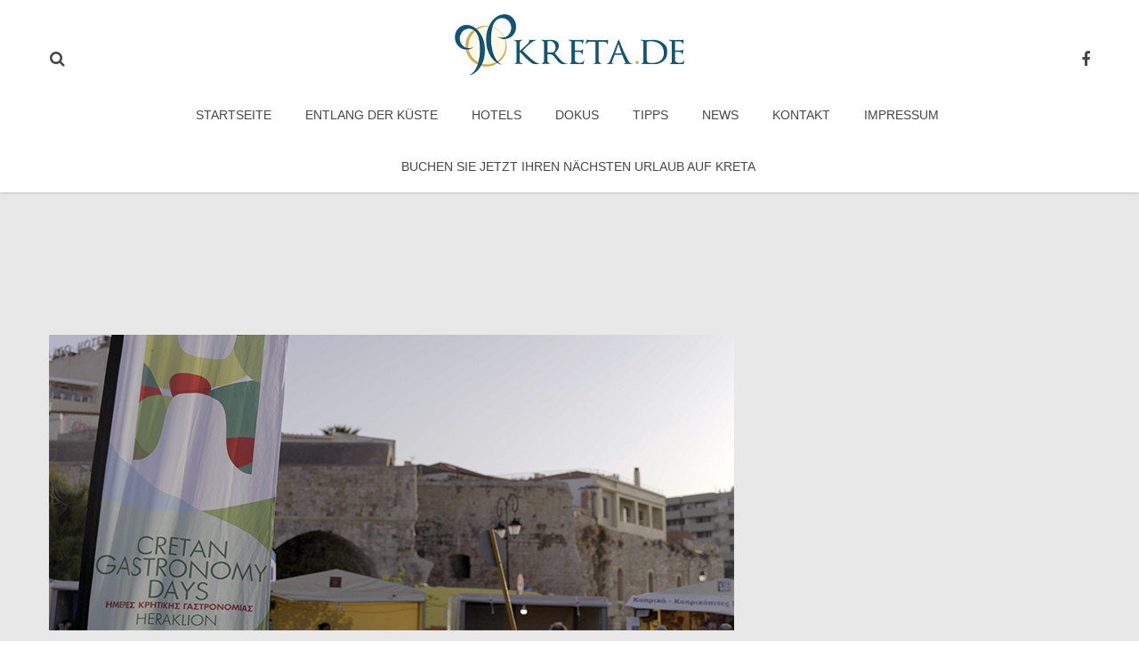

--- FILE ---
content_type: text/css
request_url: https://www.kreta.de/wp-content/themes/travel-blog/style.css?ver=1.3
body_size: 13116
content:
/*!
Theme Name: Travel Blog
Theme URI: http://travelblog.physcode.com/
Author: Physcode
Author URI: http://physcode.com/
Description: Description
Version: 1.3
License: GNU General Public License v2 or later
License URI: http://www.gnu.org/licenses/gpl-2.0.html
Text Domain: travel-blog
Tags: two-columns, left-sidebar, right-sidebar, editor-style, rtl-language-support, sticky-post, theme-options, translation-ready, translation-ready

This theme, like WordPress, is licensed under the GPL.
Use it to make something cool, have fun, and share what you've learned with others.

travel_blog is based on physcode http://physcode.com/, (C) 2012-2015 Automattic, Inc.
physcode is distributed under the terms of the GNU GPL v2 or later.

Normalizing styles have been helped along thanks to the fine work of
Nicolas Gallagher and Jonathan Neal http://necolas.github.com/normalize.css/
*/*{margin:0;padding:0}html{font-family:sans-serif;-webkit-text-size-adjust:100%;-ms-text-size-adjust:100%}body{margin:0}article,aside,details,figcaption,figure,footer,header,main,menu,nav,section,summary{display:block}audio,canvas,progress,video{display:inline-block;vertical-align:baseline}audio:not([controls]){display:none;height:0}[hidden],template{display:none}img{max-width:100%;height:auto}a{background-color:transparent;outline:none}button{outline:none;text-decoration:none}a:active,a:hover,a:focus,a:visited{outline:none !important;text-decoration:none;border:none;-moz-outline-style:none}abbr[title]{border-bottom:1px dotted}b,strong{font-weight:bold}dfn{font-style:italic}h1{font-size:2em;margin:0.67em 0}mark{background:#ff0;color:#000}small{font-size:80%}sub,sup{font-size:75%;line-height:0;position:relative;vertical-align:baseline}sup{top:-0.5em}sub{bottom:-0.25em}img{border:0}svg:not(:root){overflow:hidden}figure{margin:1em 40px}figure.alignnone{margin:1em 0}figure.alignleft{margin-left:0}figure.alignright{margin-right:0}hr{box-sizing:content-box;height:0}pre{overflow:auto}code,kbd,pre,samp{font-family:monospace, monospace;font-size:1em}button,input,optgroup,select,textarea{color:inherit;font:inherit;margin:0}button{overflow:visible}button,select{text-transform:none}button,html input[type="button"],input[type="reset"],input[type="submit"]{-webkit-appearance:button;cursor:pointer}button[disabled],html input[disabled]{cursor:default}button::-moz-focus-inner,input::-moz-focus-inner{border:0;padding:0}input{line-height:normal}input[type="checkbox"],input[type="radio"]{box-sizing:border-box;padding:0}input[type="number"]::-webkit-inner-spin-button,input[type="number"]::-webkit-outer-spin-button{height:auto}input[type="search"]::-webkit-search-cancel-button,input[type="search"]::-webkit-search-decoration{-webkit-appearance:none}fieldset{border:1px solid #E8E8E8;margin:0 2px;padding:0.35em 0.625em 0.75em}legend{border:0;padding:0}textarea{overflow:auto}optgroup{font-weight:bold}table{border-collapse:collapse;border-spacing:0}td,th{padding:0}body,button,input,select,textarea{color:#404040}h1,h2,h3,h4,h5,h6{clear:both}p{margin-bottom:15px}p:last-child{margin-bottom:0}dfn,cite,em,i{font-style:italic}blockquote{margin:0 1.5em 20px 1.5em;font-weight:normal;line-height:1.7em;font-style:italic}address{margin:0 0 1.5em}pre{background:#eee;font-family:"Courier 10 Pitch", Courier, monospace;font-size:15px;font-size:1.2rem;line-height:1.6;margin-bottom:1.6em;max-width:100%;overflow:auto;padding:1.6em}code,kbd,tt,var{font-family:Monaco, Consolas, "Andale Mono", "DejaVu Sans Mono", monospace;font-size:15px;font-size:1.2rem}abbr,acronym{border-bottom:1px dotted #666;cursor:help}mark,ins{text-decoration:none}big{font-size:125%}html{box-sizing:border-box}*,*:before,*:after{box-sizing:inherit}body{background:#fff}blockquote:before,blockquote:after,q:before,q:after{content:""}blockquote,q{quotes:"" ""}hr{background-color:#ccc;border:0;height:1px;margin-bottom:1.5em}ul,ol{margin:0 0 1.5em 3em}ul{list-style:disc}ol{list-style:decimal}li>ul,li>ol{margin-bottom:0;margin-left:1.5em}dt{font-weight:bold}dd{margin:0 1.5em 1.5em}img{height:auto;max-width:100%}table{margin:0 0 1.5em;width:100%}button,input[type="button"],input[type="reset"],input[type="submit"]{border:1px solid;border-color:#ccc #ccc #bbb;background:#e6e6e6}input[type="text"],input[type="email"],input[type="url"],input[type="password"],input[type="search"],input[type="number"],input[type="tel"],input[type="range"],input[type="date"],input[type="month"],input[type="week"],input[type="time"],input[type="datetime"],input[type="datetime-local"],input[type="color"],textarea{color:#888}select{border:1px solid #E8E8E8}input[type="text"]:focus,input[type="email"]:focus,input[type="url"]:focus,input[type="password"]:focus,input[type="search"]:focus,input[type="number"]:focus,input[type="tel"]:focus,input[type="range"]:focus,input[type="date"]:focus,input[type="month"]:focus,input[type="week"]:focus,input[type="time"]:focus,input[type="datetime"]:focus,input[type="datetime-local"]:focus,input[type="color"]:focus,textarea:focus{color:#111;border-color:#ddd;outline:none}input[type="text"],input[type="email"],input[type="url"],input[type="password"],input[type="search"],input[type="number"],input[type="tel"],input[type="range"],input[type="date"],input[type="month"],input[type="week"],input[type="time"],input[type="datetime"],input[type="datetime-local"],input[type="color"]{padding:9px 10px;box-sizing:border-box}textarea{width:100%}a:focus{outline:thin dotted}a:hover,a:active{outline:0}.menu-toggle,.main-navigation.toggled ul{display:block}@media screen and (min-width: 37.5em){.menu-toggle{display:none}.main-navigation ul{display:block}}.site-main .comment-navigation,.site-main .posts-navigation,.site-main .post-navigation{margin:1.5em 0;overflow:hidden;padding-top:20px}.site-main .comment-navigation .nav-links{overflow:hidden}.comment-navigation .nav-previous,.posts-navigation .nav-previous,.post-navigation .nav-previous{float:left;width:50%;text-align:left}.comment-navigation .nav-next,.posts-navigation .nav-next,.post-navigation .nav-next{float:right;text-align:right;width:50%}.screen-reader-text{clip:rect(1px, 1px, 1px, 1px);position:absolute !important;height:1px;width:1px;overflow:hidden}.screen-reader-text:focus{background-color:#f1f1f1;border-radius:3px;box-shadow:0 0 2px 2px rgba(0,0,0,0.6);clip:auto !important;color:#21759b;display:block;font-size:14px;font-size:1.1rem;font-weight:bold;height:auto;left:5px;line-height:normal;padding:15px 23px 14px;text-decoration:none;top:5px;width:auto;z-index:100000}#content[tabindex="-1"]:focus{outline:0}.alignleft{float:left}img.alignleft{margin-right:25px}img .alignright{margin-left:25px}.alignright{float:right}.aligncenter{clear:both;display:block;margin-left:auto;margin-right:auto}.clear:before,.clear:after,.entry-content:before,.entry-content:after,.comment-content:before,.comment-content:after,.site-header:before,.site-header:after,.site-content:before,.site-content:after,.site-footer:before,.site-footer:after{content:"";display:table;table-layout:fixed}.clear:after,.entry-content:after,.comment-content:after,.site-header:after,.site-content:after,.site-footer:after{clear:both}.widget{margin:0 0 1.5em}.widget select{max-width:100%}.sticky{display:block}.single .byline,.group-blog .byline{display:inline}.page-links{clear:both;margin:0 0 1.5em}.blog .format-aside .entry-title,.archive .format-aside .entry-title{display:none}.comment-content a{word-wrap:break-word}.bypostauthor{display:block}.infinite-scroll .posts-navigation,.infinite-scroll.neverending .site-footer{display:none}.infinity-end.neverending .site-footer{display:block}.page-content .wp-smiley,.entry-content .wp-smiley,.comment-content .wp-smiley{border:none;margin-bottom:0;margin-top:0;padding:0}embed,iframe,object{max-width:100%}.wp-caption{margin-bottom:1.5em;max-width:100%}.wp-caption img[class*="wp-image-"]{display:block;margin-left:auto;margin-right:auto}.wp-caption .wp-caption-text{margin:0.8075em 0}.wp-caption-text{text-align:center}.gallery{margin-bottom:1.5em}.gallery-item{display:inline-block;text-align:center;vertical-align:top;width:100%}.gallery-columns-2 .gallery-item{max-width:50%}.gallery-columns-3 .gallery-item{max-width:33.33%}.gallery-columns-4 .gallery-item{max-width:25%}.gallery-columns-5 .gallery-item{max-width:20%}.gallery-columns-6 .gallery-item{max-width:16.66%}.gallery-columns-7 .gallery-item{max-width:14.28%}.gallery-columns-8 .gallery-item{max-width:12.5%}.gallery-columns-9 .gallery-item{max-width:11.11%}.gallery-caption{display:block}table,th,td{border:1px solid rgba(0,0,0,0.1)}th,td{padding:4px 6px}table{border-collapse:separate;border-spacing:0;border-width:1px 0 0 1px;margin-bottom:24px;width:100%}caption,th,td{font-weight:normal;text-align:center}th{border-width:0 1px 1px 0;font-weight:700}td{border-width:0 1px 1px 0}dd{margin-bottom:24px}.post-password-form label{font-weight:normal}.post-password-form label input[type="password"]{padding:6px 15px;border:1px solid #E8E8E8}.post-password-form input[type="Submit"]{padding:6px 20px;border:none;background:#181818;color:#fff;box-shadow:0 0 0;border-radius:0;width:auto}input[type=radio],input[type=checkbox]{border:1px solid #b4b9be;background:#fff;color:#555;clear:none;cursor:pointer;display:inline-block;line-height:0;height:16px;margin:-4px 4px 0 0;outline:0;padding:0 !important;text-align:center;vertical-align:middle;width:16px;min-width:16px;-webkit-appearance:none;-webkit-box-shadow:inset 0 1px 2px rgba(0,0,0,0.1);box-shadow:inset 0 1px 2px rgba(0,0,0,0.1);-webkit-transition:.05s border-color ease-in-out;transition:.05s border-color ease-in-out}input[type=radio]:focus,input[type=radio]:active,input[type=checkbox]:focus,input[type=checkbox]:active{outline:none}input[type=radio]:checked+label:before{color:#82878c}input[type=radio]{-webkit-border-radius:50%;border-radius:50%;margin-right:4px;line-height:10px}input[type=radio]:checked:before,input[type=checkbox]:checked:before{float:left;display:inline-block;vertical-align:middle;width:16px;font:400 21px/1 FontAwesome;-webkit-font-smoothing:antialiased;-moz-osx-font-smoothing:grayscale}input[type=checkbox]:checked:before{content:"\f00c";margin:1px 0 0 0;color:#1e8cbe;font-size:12px}input[type=radio]:checked:before{content:"\f111";text-indent:-9999px;-webkit-border-radius:50px;border-radius:50px;font-size:24px;width:6px;height:6px;margin:4px;line-height:16px;background-color:#1e8cbe}@-moz-document url-prefix(){.form-table input.tog,input[type=radio],input[type=checkbox]{margin-bottom:-1px}}@-webkit-keyframes toRightFromLeft{49%{-webkit-transform:translate(100%)}50%{opacity:0;-webkit-transform:translate(-100%)}51%{opacity:1}}@-moz-keyframes toRightFromLeft{49%{-moz-transform:translate(100%)}50%{opacity:0;-moz-transform:translate(-100%)}51%{opacity:1}}@keyframes toRightFromLeft{49%{transform:translate(100%)}50%{opacity:0;transform:translate(-100%)}51%{opacity:1}}@-webkit-keyframes toLeftFromRight{49%{-webkit-transform:translate(-100%)}50%{opacity:0;-webkit-transform:translate(100%)}51%{opacity:1}}@-moz-keyframes toLeftFromRight{49%{-moz-transform:translate(-100%)}50%{opacity:0;-moz-transform:translate(100%)}51%{opacity:1}}@keyframes toLeftFromRight{49%{transform:translate(-100%)}50%{opacity:0;transform:translate(100%)}51%{opacity:1}}@-webkit-keyframes toRightFromLeft{49%{-webkit-transform:translate(100%)}50%{opacity:0;-webkit-transform:translate(-100%)}51%{opacity:1}}@-moz-keyframes toRightFromLeft{49%{-moz-transform:translate(100%)}50%{opacity:0;-moz-transform:translate(-100%)}51%{opacity:1}}@keyframes toRightFromLeft{49%{transform:translate(100%)}50%{opacity:0;transform:translate(-100%)}51%{opacity:1}}@-webkit-keyframes toLeftFromRight{49%{-webkit-transform:translate(-100%)}50%{opacity:0;-webkit-transform:translate(100%)}51%{opacity:1}}@-moz-keyframes toLeftFromRight{49%{-moz-transform:translate(-100%)}50%{opacity:0;-moz-transform:translate(100%)}51%{opacity:1}}@keyframes toLeftFromRight{49%{transform:translate(-100%)}50%{opacity:0;transform:translate(100%)}51%{opacity:1}}.site-header{position:absolute;left:0;right:0;z-index:999;box-shadow:0 1px 3px rgba(0,0,0,0.15);-moz-box-shadow:0 1px 3px rgba(0,0,0,0.15);-webkit-box-shadow:0 1px 3px rgba(0,0,0,0.15)}.site-header.affix{position:fixed}.navigation-menu{padding-top:16px;background:#fff;-webkit-transition:all 0.3s ease-in-out;-moz-transition:all 0.3s ease-in-out;-ms-transition:all 0.3s ease-in-out;-o-transition:all 0.3s ease-in-out;transition:all 0.3s ease-in-out}.header_main_menu_wrapper .navbar-collapse{padding:0}.navigation-menu .wrapper-top-logo{text-align:center;position:relative;font-size:18px;margin-bottom:15px}.navigation-menu .wrapper-top-logo .header-search,.navigation-menu .wrapper-top-logo .top-social{position:absolute;bottom:5px;left:15px;right:auto}.navigation-menu .wrapper-top-logo .top-social{left:auto;right:10px}.navigation-menu .wrapper-top-logo .top-social a{margin:0 5px}.navigation-menu .logo-area{display:inline-block}.navigation-menu .logo-area a{font-size:40px;font-weight:600;line-height:50px}.search-toggler-unit .search-toggler{display:block;padding:1px;overflow:hidden;cursor:pointer}.search-overlay{position:fixed;width:100%;height:100%;top:0;left:0;right:0;-webkit-transition:all 0.3s ease;-moz-transition:all 0.3s ease;-ms-transition:all 0.3s ease;-o-transition:all 0.3s ease;transition:all 0.3s ease;-webkit-transform:scale(0.8);-moz-transform:scale(0.8);transform:scale(0.8);visibility:hidden;opacity:0}.search-overlay .background-overlay{width:100%;height:100%;background:rgba(0,0,0,0.9);position:absolute;z-index:99}.search-overlay.search-show{visibility:visible;opacity:1;z-index:9999;-webkit-transform:scale(1);-moz-transform:scale(1);transform:scale(1)}.search-overlay .closeicon{position:fixed;right:3%;top:16px;width:32px;height:32px;opacity:1;z-index:999;cursor:pointer}.search-overlay .closeicon:before{transform:rotate(45deg)}.search-overlay .closeicon:after{transform:rotate(-45deg)}.search-overlay .closeicon:before,.search-overlay .closeicon:after{position:absolute;left:15px;content:' ';height:33px;width:1px;background-color:white}.search-overlay .search-form{width:100%;text-align:center;display:inline-block;position:fixed;top:40%;left:0;z-index:999}.search-overlay .search-form input:focus{outline:none}.search-overlay .search-form .search-field{width:400px;height:60px;line-height:60px;border:1px solid #ddd;padding:0 15px;font-weight:normal;font-size:16px;vertical-align:middle}.search-overlay .search-form .search-submit{display:none;border:none;height:60px;line-height:60px;width:60px;margin-left:-6px;color:#333;-webkit-transition:all 0.2s ease;-moz-transition:all 0.2s ease;-ms-transition:all 0.2s ease;-o-transition:all 0.2s ease;transition:all 0.2s ease;vertical-align:middle}.search-overlay .search-form .search-submit:hover{color:#fff}.search-overlay .search-form .font-awesome{font:normal normal normal 18px/1 FontAwesome}.custom_bg_sticky.affix-top .logo_home_page_custom_sticky{display:none}.custom_bg_sticky.affix .logo_home_page{display:none}.nav>li>a:hover,.nav>li>a:focus{background-color:transparent !important}.site-header{width:100%;z-index:999}.site-header .navbar-nav{text-align:center}.site-header .navbar-nav>li{float:none;display:inline-block;line-height:1}.sticky_header{-webkit-transition:all 0.4s ease-in-out;-moz-transition:all 0.4s ease-in-out;-ms-transition:all 0.4s ease-in-out;-o-transition:all 0.4s ease-in-out;transition:all 0.4s ease-in-out}.drag-target{height:100%;width:10px;position:fixed;top:0;z-index:998}#sidenav-overlay{position:fixed;top:0;left:0;right:0;height:120vh;background-color:rgba(0,0,0,0.5);z-index:997;will-change:opacity}.menu-main-menu>.menu>ul>li{display:inline-block;list-style:none;padding:10px 15px}.navigation-menu .width-logo,.navigation-menu .width-navigation{display:inline-block;vertical-align:middle;width:100%}.navigation-menu .width-logo{font-size:30px}.phys-breadcrumb{margin:0}.phys-breadcrumb li{display:inline-block}.phys-breadcrumb li:after{content:"\f105";margin:0 5px;font:normal normal normal 14px/1 FontAwesome}.phys-breadcrumb li a{text-decoration:none;color:inherit}.phys-breadcrumb li:last-child:after{content:"";margin:0}.breadcrumbs-wrapper{margin-bottom:15px}.widget-area{padding-top:17px}.widget-area ul{margin-left:0;margin-bottom:0}.widget-area .search_tour{margin:0 0 30px 0}.widget-area aside{margin:0 0 50px 0;padding:0 25px 25px}.widget-area aside{*zoom:1}.widget-area aside:before,.widget-area aside:after{content:"";display:table}.widget-area aside:after{clear:both}.widget-area aside:last-child{margin-bottom:0}.widget-area aside .widget-title{margin-bottom:0;margin-top:0;text-transform:uppercase;position:relative;text-align:center;-webkit-transform:translateY(-50%);-moz-transform:translateY(-50%);transform:translateY(-50%)}.widget-area aside .widget-title span{display:inline-block;padding:10px 25px;z-index:2;position:relative}.widget-area aside .widget-title span a{color:#fff}.widget-area aside ul li{padding-top:8px;padding-bottom:8px;list-style:none}.widget-area aside select{max-width:100%;width:100%;border:1px solid #E8E8E8;padding:8px 10px;height:35px}.widget-area aside select:focus{outline:none;box-shadow:0 0 0}.widget-area aside.widget_archive ul li,.widget-area aside .product-categories li,.widget-area aside.widget_categories ul li,.widget-area aside.widget_recent_entries ul li,.widget-area aside.widget_recent_comments ul li,.widget-area aside.widget_archive ul li{border-bottom:1px solid #E8E8E8}.widget-area aside.widget_archive ul li:last-child,.widget-area aside .product-categories li:last-child,.widget-area aside.widget_categories ul li:last-child,.widget-area aside.widget_recent_entries ul li:last-child,.widget-area aside.widget_recent_comments ul li:last-child,.widget-area aside.widget_archive ul li:last-child{border-bottom:0;padding-bottom:0}.widget-area aside.widget_archive ul li .count,.widget-area aside .product-categories li .count,.widget-area aside.widget_categories ul li .count,.widget-area aside.widget_recent_entries ul li .count,.widget-area aside.widget_recent_comments ul li .count,.widget-area aside.widget_archive ul li .count{float:right}.widget-area aside.widget_categories ul li.cat-item,.widget-area aside.widget_categories ul li,.widget-area aside.widget_archive ul li.cat-item,.widget-area aside.widget_archive ul li{text-align:right;overflow:hidden}.widget-area aside.widget_categories ul li.cat-item a,.widget-area aside.widget_categories ul li a,.widget-area aside.widget_archive ul li.cat-item a,.widget-area aside.widget_archive ul li a{float:left}.widget-area aside.widget_search{padding:0;border:none !important}.widget-area .screen-reader-text{display:none}.widget-area .widget_tag_cloud .tagcloud,.widget-area .widget_product_tag_cloud .tagcloud{margin:0 -5px}.widget-area .widget_tag_cloud .tagcloud a,.widget-area .widget_product_tag_cloud .tagcloud a{font-size:100% !important;margin:5px;padding:4px 8px;display:inline-block;border:1px solid #E8E8E8;border-radius:2px}.widget-area .widget_categories ul li,.widget-area .widget_pages ul li{padding-top:10px;padding-bottom:10px;border-bottom:1px solid #E8E8E8}.widget-area .widget_categories ul li:last-child,.widget-area .widget_pages ul li:last-child{border-bottom:none;padding-bottom:0}.widget-area .widget_categories .children,.widget-area .widget_pages .children{border-top:1px solid #E8E8E8;margin-left:20px;margin-top:10px}.widget-area #wp-calendar th{background:rgba(0,0,0,0.05)}.widget-area #wp-calendar td,.widget-area #wp-calendar th{text-align:center}.widget-area .search-form,.not-found .search-form{position:relative}.widget-area .search-form:after,.not-found .search-form:after{content:"\f002";font:normal normal normal 14px/1 FontAwesome;position:absolute;right:13px;top:12px}.widget-area .search-form label,.not-found .search-form label{width:100%;display:inline-block;font-weight:normal}.widget-area .search-form label .screen-reader-text,.not-found .search-form label .screen-reader-text{display:none}.widget-area .search-form label .search-field,.not-found .search-form label .search-field{width:100%;border-radius:0;box-shadow:none;border:1px solid #E8E8E8;padding:9px 10px}.widget-area .search-form label .search-submit,.not-found .search-form label .search-submit{margin-left:0;margin-right:0}.widget-area .search-form .search-submit,.not-found .search-form .search-submit{display:none;margin:0;padding:0 16px}.not-found{text-align:center}.not-found .search-form{max-width:300px;margin:20px auto}.widget_rss .rsswidget{font-weight:bold}.widget_rss .rss-date{display:block;font-style:italic;font-size:90%}.widget_rss cite{color:#000;font-weight:bold}.widget_nav_menu ul li{display:block;border-bottom:1px solid #E8E8E8}.widget_nav_menu ul li:last-child{border-bottom:0}.widget_nav_menu ul li ul{border-top:1px solid #E8E8E8;margin-top:8px}.widget_nav_menu ul ul{margin:0 0 0 25px}.widget_nav_menu ul ul li{margin:0;display:block}.widget_nav_menu .sub-menu{text-transform:none}.widget_nav_menu li.menu-item-has-children{padding-bottom:0}.widget_nav_menu .nav_desc{display:none}.widget_recent_entries ul li .post-date{font-style:italic;display:block}#secondary .widget_tag_cloud .tagcloud a{color:#333}#secondary .widget_tag_cloud .tagcloud a:hover{color:#fff}.single-post .post-content .entry-title{margin-top:25px;margin-bottom:5px}.single-post .post-content .entry-meta{margin-top:10px;margin-bottom:25px;opacity:0.8}.single-post .post-content .entry-meta span,.single-post .post-content .entry-meta div,.single-post .post-content .entry-meta .posted-on{display:inline-block;margin-right:25px;position:relative}.single-post .post-content .entry-meta span:after,.single-post .post-content .entry-meta div:after,.single-post .post-content .entry-meta .posted-on:after{content:"|";position:absolute;right:-15px;top:0}.single-post .post-content .entry-meta .post-share{margin-right:0}.single-post .post-content .entry-meta .post-share:after{display:none}.single-post .post-content .entry-meta .post-share a{margin-right:15px}.single-post .post-content .entry-meta .post-share a:after{margin-right:0}.single-post .post-content .entry-meta .posted-on{color:#ababb2;font-weight:700}.single-post .post-content .entry-meta .byline{color:#ababb2}.single-post .post-content .entry-meta .byline a{color:#000}.single-post .post-content .tags-links{opacity:0.8}.single-post .post-formats-wrapper{position:relative;z-index:1}.single-post .post-author{border-top:1px solid #E8E8E8;padding:35px 0;margin-bottom:35px;border-bottom:1px solid #E8E8E8}.single-post .post-author{*zoom:1}.single-post .post-author:before,.single-post .post-author:after{content:"";display:table}.single-post .post-author:after{clear:both}.single-post .post-author .author-avatar{width:90px;overflow:hidden;float:left;margin-right:20px;border-radius:50%;border:5px solid #E8E8E8}.single-post .post-author .author-content{overflow:hidden}.single-post .post-author .author-content h5{text-transform:uppercase;font-weight:700}.single-post .navigation.post-navigation{border-top:none;margin-top:0}.full-content-single{margin-top:-2px;border:2px solid #E8E8E8;padding:20px 40px;position:relative}.full-content-single .post-content{padding-left:100px;min-height:280px}.full-content-single .post-content p{font-size:1.1em}.full-content-single .post-content .entry-meta>span:last-child:after{display:none}.full-content-single .left-content-single{position:absolute;width:60px;top:65px}.full-content-single .left-content-single .share-block{display:inline-block;text-align:center;width:100%;border:1px solid #E8E8E8;overflow:hidden;border-bottom:none}.full-content-single .left-content-single .share-block a{display:block;height:60px;line-height:60px;font-size:18px;border-bottom:1px solid #E8E8E8}.full-content-single .left-content-single .share-block a.comment-number{background-color:#080810;color:#fff;font-size:22px}.full-content-single .left-content-single .share-block a .fa-facebook{color:#3b5999}.full-content-single .left-content-single .share-block a .fa-twitter{color:#55acee}.full-content-single .left-content-single .share-block a .fa-pinterest{color:#bd081c}.element-fixed .full-content-single .left-content-single{position:fixed;top:0}.admin-bar .element-fixed .full-content-single .left-content-single{top:32px}.element-abs-bottom .full-content-single .left-content-single{top:auto;bottom:30px}.post-related .related-title{margin-top:0;padding-bottom:5px;margin-bottom:30px;border-bottom:2px solid;display:inline-block}.comments-area{margin-top:15px}.comments-area .comment-list{margin:0;list-style:none}.comments-area .comments-title{margin-bottom:25px}.comments-area .comment-list-inner .comments-title{padding:10px 0;margin-bottom:25px;border-bottom:1px #ddd solid}.comments-area .comment-list-inner .comment-author.meta{color:#b3b3b3}.comments-area .comment-list-inner .comment-author.meta strong{color:#000}.comments-area .comment-list-inner .comment-list>li,.comments-area .comment-list-inner .children>li{list-style:none outside none;margin-bottom:25px}.comments-area .comment-list-inner .comment-respond{background:#f2f2f2;padding:15px;margin-bottom:30px;position:relative}.comments-area .comment-list-inner .comment-respond:before{content:"";width:0;height:0;border-left:10px solid transparent;border-right:10px solid transparent;border-bottom:12px solid #f2f2f2;position:absolute;left:20px;top:-12px}.comments-area .comment-list-inner li.pingback{margin-bottom:10px}.comments-area .comment-list-inner li .wrapper-comment{overflow:hidden}.comments-area .comment-list-inner li .wrapper_avatar{width:60px;height:60px;float:left}.comments-area .comment-list-inner li .wrapper_avatar .avatar{border-radius:50%}.comments-area .comment-list-inner li .comment-right{width:calc(100% - 60px);width:-webkit-calc(100% - 60px);width:-moz-calc(100% - 60px);float:left}.comments-area .comment-list-inner li .comment-awaiting-moderation{margin-left:20px}.comments-area .comment-list-inner li .comment-extra-info{padding-left:20px;text-transform:uppercase;color:#858585;font-size:12px}.comments-area .comment-list-inner li .comment-extra-info a{color:#858585}.comments-area .comment-list-inner li .comment-extra-info i{margin-right:5px}.comments-area .comment-list-inner li .comment-extra-info .author,.comments-area .comment-list-inner li .comment-extra-info .date,.comments-area .comment-list-inner li .comment-extra-info .comment-edit-link{float:none;display:inline-block;margin-right:15px}.comments-area .comment-list-inner li .comment-extra-info .comment-reply-link{float:right;color:#858585}.comments-area .comment-list-inner li .content-comment{padding:10px 0 15px 20px}.comments-area .comment-list-inner li .children{padding-top:15px;margin-left:60px}.comments-area .comment-list-inner li .children li{list-style:none}.comments-area .comment-respond .comment-form-author,.comments-area .comment-respond .comment-form-email,.comments-area .comment-respond .comment-form-url{width:50%;display:block}.comments-area .comment-respond .comment-form-author input,.comments-area .comment-respond .comment-form-email input,.comments-area .comment-respond .comment-form-url input{width:100%;border:1px solid #E8E8E8;padding:8px 15px;border-radius:0;-webkit-appearance:none;-moz-appearance:none}.comments-area .comment-respond .comment-form-author input:focus,.comments-area .comment-respond .comment-form-email input:focus,.comments-area .comment-respond .comment-form-url input:focus{outline:none;border-color:#ccc}.comments-area .comment-respond textarea{width:100%;border:1px solid #E8E8E8;padding:8px 15px;height:150px;display:inherit;border-radius:0;-webkit-appearance:none;-moz-appearance:none}.comments-area .comment-respond textarea:focus{outline:none;border-color:#ccc}.comments-area .comment-respond .form-submit{text-align:left}.comments-area .comment-respond .form-submit input#submit{-webkit-transition:all 0.3s ease-out;-moz-transition:all 0.3s ease-out;-ms-transition:all 0.3s ease-out;-o-transition:all 0.3s ease-out;transition:all 0.3s ease-out;text-shadow:none;box-shadow:none;border:none;padding:8px 30px;line-height:2;color:#fff;font-size:0.9em;font-weight:700;background:#222;border-radius:0;text-transform:uppercase;width:auto}.comments-area .comment-respond .form-submit input#submit:focus{outline:none}.page-headers{text-align:center;padding-bottom:25px}.page-headers .entry-title-page{margin-top:0;text-transform:uppercase;position:relative}.page-headers .entry-title-page:after{content:"";width:50px;height:2px;border:1px solid;position:absolute;left:50%;margin-left:-25px;bottom:-15px}.page .feature-image{margin-bottom:20px}input,select,textarea{border:1px solid #E8E8E8;color:#888;padding:9px 10px;width:100%;box-sizing:border-box}.wpcf7-form label{font-weight:normal;display:block}.wpcf7-form input,.wpcf7-form select{max-width:300px}.wpcf7-form input,.wpcf7-form select,.wpcf7-form textarea{margin-top:6px}.wpcf7-form p{color:#888;font-style:italic;margin-bottom:18px}.wpcf7-form textarea{width:100%}.wpcf7-form .wpcf7-submit{font-style:normal;text-transform:uppercase;border:none;padding:10px 40px;color:#fff;background:#173d4f;width:auto}.content-blog-grid,.content-blog-full_one_grid{margin:0 -15px 0 -13px}.content-blog-grid,.content-blog-full_one_grid{*zoom:1}.content-blog-grid:before,.content-blog-grid:after,.content-blog-full_one_grid:before,.content-blog-full_one_grid:after{content:"";display:table}.content-blog-grid:after,.content-blog-full_one_grid:after{clear:both}.content-blog-grid article,.content-blog-full_one_grid article{padding:0 15px 15px;margin-left:-4px;margin-bottom:20px}.content-blog-grid .grid-item,.content-blog-full_one_grid .grid-item{width:50%;display:inline-block;vertical-align:top}.content-blog-grid .grid-item .posted-on:after,.content-blog-full_one_grid .grid-item .posted-on:after{display:none}.blog-grid-there .grid-item{width:33.28%}.post-formats-wrapper{overflow:hidden}.post-formats-wrapper .post-image{display:inline-table;position:relative;overflow:hidden}.post-formats-wrapper .post-image img{-webkit-transition:all 0.5s ease-in-out;-moz-transition:all 0.5s ease-in-out;-ms-transition:all 0.5s ease-in-out;-o-transition:all 0.5s ease-in-out;transition:all 0.5s ease-in-out;-webkit-transform:scale(1, 1);-moz-transform:scale(1, 1);transform:scale(1, 1);-webkit-animation:fadeIn 1s;animation:fadeIn 1s}.post-formats-wrapper .post-image .image_responsive{position:absolute;-webkit-transform:scale(1.05, 1.05);-moz-transform:scale(1.05, 1.05);transform:scale(1.05, 1.05);top:0;left:0;right:0;bottom:0;z-index:2;opacity:0}article .entry-content:before{display:block;position:absolute;z-index:-1;content:'';top:0;left:0;-webkit-box-shadow:0 0 13px 5px rgba(188,188,188,0.3);box-shadow:0 0 13px 5px rgba(188,188,188,0.3);height:100%;width:100%;opacity:0;-webkit-transition:opacity 0.6s ease-in-out;-moz-transition:opacity 0.6s ease-in-out;-ms-transition:opacity 0.6s ease-in-out;-o-transition:opacity 0.6s ease-in-out;transition:opacity 0.6s ease-in-out}article:hover .post-formats-wrapper .post-image img{-webkit-transform:scale(1.05, 1.05);-moz-transform:scale(1.05, 1.05);transform:scale(1.05, 1.05)}article:hover .post-formats-wrapper .post-image .image_responsive{opacity:1;-webkit-transform:scale(1, 1);-moz-transform:scale(1, 1);transform:scale(1, 1)}article:hover .entry-content:before{opacity:1}article.grid-item:hover{border-color:transparent !important}.wrapper-blog-content.content-blog- article{margin-bottom:30px;border-bottom:1px solid #E8E8E8}.wrapper-blog-content article .post-formats-wrapper{text-align:center}.wrapper-blog-content article .entry-content{background:#fff;position:relative;z-index:9;text-align:center;padding:20px}.wrapper-blog-content article .entry-content .cat-links{position:relative;color:#fff;padding:5px 20px;display:inline-block;z-index:9}.wrapper-blog-content article .entry-content .cat-links:before{content:"";position:absolute;top:0;bottom:0;left:0;right:0;z-index:-1;opacity:0.85}.wrapper-blog-content article .entry-content .cat-links a{color:#fff}.wrapper-blog-content article .entry-content .entry-meta{margin-top:20px}.wrapper-blog-content article .entry-content .entry-meta span,.wrapper-blog-content article .entry-content .entry-meta div,.wrapper-blog-content article .entry-content .entry-meta .posted-on{display:inline-block;margin-right:25px;position:relative}.wrapper-blog-content article .entry-content .entry-meta span:after,.wrapper-blog-content article .entry-content .entry-meta div:after,.wrapper-blog-content article .entry-content .entry-meta .posted-on:after{content:"|";position:absolute;right:-15px;top:0}.wrapper-blog-content article .entry-content .entry-meta .post-share{margin-right:0}.wrapper-blog-content article .entry-content .entry-meta .post-share:after{display:none}.wrapper-blog-content article .entry-content .entry-meta .post-share a{margin-right:15px}.wrapper-blog-content article .entry-content .entry-meta .post-share a:after{margin-right:0}.wrapper-blog-content article .entry-content .entry-meta .posted-on{color:#ababb2}.wrapper-blog-content article .entry-content .entry-meta .byline{color:#ababb2}.wrapper-blog-content article .entry-content .entry-meta .byline a{color:#000}.wrapper-blog-content article.sticky .entry-content{background:#f2f2f2;padding:20px}.wrapper-blog-content article.sticky .entry-content:after{content:"";display:table;clear:both}.wrapper-blog-content article .entry-desc{margin-top:15px}.wrapper-blog-content article.format-standard.has-post-thumbnail .entry-content,.wrapper-blog-content article.format-gallery.has-post-thumbnail .entry-content,.wrapper-blog-content article.format-image.has-post-thumbnail .entry-content,.wrapper-blog-content article.format-link.has-post-thumbnail .entry-content{margin:-20px 10px 0 10px;padding-top:0}.wrapper-blog-content article.format-standard.has-post-thumbnail .entry-content .cat-links,.wrapper-blog-content article.format-gallery.has-post-thumbnail .entry-content .cat-links,.wrapper-blog-content article.format-image.has-post-thumbnail .entry-content .cat-links,.wrapper-blog-content article.format-link.has-post-thumbnail .entry-content .cat-links{-webkit-transform:translateY(-50%);-moz-transform:translateY(-50%);transform:translateY(-50%)}.wrapper-blog-content article.format-standard.has-post-thumbnail .entry-content .entry-title,.wrapper-blog-content article.format-gallery.has-post-thumbnail .entry-content .entry-title,.wrapper-blog-content article.format-image.has-post-thumbnail .entry-content .entry-title,.wrapper-blog-content article.format-link.has-post-thumbnail .entry-content .entry-title{margin-top:8px}.wrapper-blog-content article.format-standard.has-post-thumbnail:not(.grid-item) .entry-content,.wrapper-blog-content article.format-gallery.has-post-thumbnail:not(.grid-item) .entry-content,.wrapper-blog-content article.format-image.has-post-thumbnail:not(.grid-item) .entry-content,.wrapper-blog-content article.format-link.has-post-thumbnail:not(.grid-item) .entry-content{margin:-20px 35px 0 35px;padding:0 40px 20px 40px}.wrapper-blog-content article.format-standard.has-post-thumbnail:not(.grid-item) .entry-content .entry-desc,.wrapper-blog-content article.format-gallery.has-post-thumbnail:not(.grid-item) .entry-content .entry-desc,.wrapper-blog-content article.format-image.has-post-thumbnail:not(.grid-item) .entry-content .entry-desc,.wrapper-blog-content article.format-link.has-post-thumbnail:not(.grid-item) .entry-content .entry-desc{font-size:1.2em}.wrapper-blog-content .entry-desc .read-more{display:block;padding-top:10px;text-decoration:underline}.content-blog-list article,.content-blog-full_one_list article{margin-bottom:25px;border-bottom:1px solid #E8E8E8;padding-bottom:25px}.content-blog-list .list-item,.content-blog-full_one_list .list-item{*zoom:1}.content-blog-list .list-item:before,.content-blog-list .list-item:after,.content-blog-full_one_list .list-item:before,.content-blog-full_one_list .list-item:after{content:"";display:table}.content-blog-list .list-item:after,.content-blog-full_one_list .list-item:after{clear:both}.content-blog-list .list-item .post-formats-wrapper,.content-blog-full_one_list .list-item .post-formats-wrapper{width:300px;margin-right:25px;float:left}.content-blog-list .list-item .entry-list-content,.content-blog-full_one_list .list-item .entry-list-content{overflow:hidden}.content-blog-list .list-item .entry-list-content .cat-links,.content-blog-full_one_list .list-item .entry-list-content .cat-links{text-transform:uppercase;font-weight:700;font-size:0.9em}.content-blog-list .list-item .entry-list-content .entry-title,.content-blog-full_one_list .list-item .entry-list-content .entry-title{margin-top:10px}.content-blog-list .list-item .entry-list-content .entry-meta,.content-blog-full_one_list .list-item .entry-list-content .entry-meta{margin-top:10px}.content-blog-list .list-item .entry-list-content .entry-meta span,.content-blog-list .list-item .entry-list-content .entry-meta div,.content-blog-list .list-item .entry-list-content .entry-meta .posted-on,.content-blog-full_one_list .list-item .entry-list-content .entry-meta span,.content-blog-full_one_list .list-item .entry-list-content .entry-meta div,.content-blog-full_one_list .list-item .entry-list-content .entry-meta .posted-on{display:inline-block;margin-right:25px;position:relative}.content-blog-list .list-item .entry-list-content .entry-meta span:after,.content-blog-list .list-item .entry-list-content .entry-meta div:after,.content-blog-list .list-item .entry-list-content .entry-meta .posted-on:after,.content-blog-full_one_list .list-item .entry-list-content .entry-meta span:after,.content-blog-full_one_list .list-item .entry-list-content .entry-meta div:after,.content-blog-full_one_list .list-item .entry-list-content .entry-meta .posted-on:after{content:"|";position:absolute;right:-15px;top:0}.content-blog-list .list-item .entry-list-content .entry-meta .post-share,.content-blog-full_one_list .list-item .entry-list-content .entry-meta .post-share{margin-right:0}.content-blog-list .list-item .entry-list-content .entry-meta .post-share:after,.content-blog-full_one_list .list-item .entry-list-content .entry-meta .post-share:after{display:none}.content-blog-list .list-item .entry-list-content .entry-meta .post-share a,.content-blog-full_one_list .list-item .entry-list-content .entry-meta .post-share a{margin-right:15px}.content-blog-list .list-item .entry-list-content .entry-meta .post-share a:after,.content-blog-full_one_list .list-item .entry-list-content .entry-meta .post-share a:after{margin-right:0}.content-blog-list .list-item .entry-list-content .entry-meta .posted-on,.content-blog-full_one_list .list-item .entry-list-content .entry-meta .posted-on{color:#ababb2}.content-blog-list .list-item .entry-list-content .entry-meta .byline,.content-blog-full_one_list .list-item .entry-list-content .entry-meta .byline{color:#ababb2}.content-blog-list .list-item .entry-list-content .entry-meta .byline a,.content-blog-full_one_list .list-item .entry-list-content .entry-meta .byline a{color:#000}.nav_pagination{*zoom:1}.nav_pagination:before,.nav_pagination:after{content:"";display:table}.nav_pagination:after{clear:both}.nav_pagination .newer_post{float:left;font-weight:700}.nav_pagination .newer_post i{margin-right:10px}.nav_pagination .older_post{font-weight:700;float:right}.nav_pagination .older_post i{margin-left:10px}.page-header-search{border-bottom:1px solid #E8E8E8;margin-bottom:25px}.page-header-search .page-title{margin-top:0}.wrapper-content-search article{margin-bottom:25px}.wrapper-content-search article .entry-meta{opacity:0.8;margin-bottom:15px;font-size:0.9em}.hero-banner{background-size:cover;position:relative;height:100vh}.hero-banner:before{content:"";background:rgba(0,0,0,0.5);position:absolute;left:0;right:0;bottom:0;top:0}.hero-banner .content-inner{padding:160px 0;text-align:center;position:relative;z-index:3;transform:translateY(-50%);top:50%}.hero-banner .content-inner .cat-links{position:relative;display:inline-block;vertical-align:middle;color:#fff;margin-bottom:25px}.hero-banner .content-inner .cat-links a{font-size:1.3em;line-height:1.5em;color:#fff}.hero-banner .content-inner .cat-links:after{content:"";position:absolute;bottom:-10px;width:40px;height:1px;background:rgba(255,255,255,0.5);left:50%;margin-left:-20px}.hero-banner .content-inner h2{margin-top:0;padding-left:50px;padding-right:50px}.hero-banner .content-inner h2 a{color:#fff;font-size:70px;line-height:70px}.wrapper-featured-slider{position:relative;margin-top:-80px;z-index:9}.wrapper-featured-slider>h2{padding-left:70px;color:#fff;margin:6px 0 23px 0}.wrapper-featured-slider .feature-slider .owl-item .wrapper-content-item{width:100%;float:none;margin-left:0}.wrapper-featured-slider .feature-slider .wrapper-content-item{width:25%;float:left;margin-left:25px}.wrapper-featured-slider .feature-slider .wrapper-content-item .content-inner{text-align:center;margin-top:15px;padding:0 5px}.wrapper-featured-slider .feature-slider .wrapper-content-item .content-inner h3{margin:10px 0}.wrapper-featured-slider .feature-slider .wrapper-content-item .content-inner .date{color:#ababb2}.wrapper-featured-slider .feature-slider .wrapper-content-item:hover .post-formats-wrapper .post-image img{-webkit-transform:scale(1.05, 1.05);-moz-transform:scale(1.05, 1.05);transform:scale(1.05, 1.05)}.wrapper-featured-slider .feature-slider .wrapper-content-item:hover .post-formats-wrapper .post-image .image_responsive{opacity:1;-webkit-transform:scale(1, 1);-moz-transform:scale(1, 1);transform:scale(1, 1)}.wrapper-featured-slider .feature-slider .owl-controls{position:absolute;left:0;top:-50px;margin:0}.wrapper-featured-slider .feature-slider .owl-controls .owl-nav>div{display:inline-block;width:30px;cursor:pointer;border:2px solid #fff;text-align:center;line-height:23px;height:30px;color:#fff;font-size:22px;-webkit-transition:all 0.3s ease-out;-o-transition:all 0.3s ease-out;transition:all 0.3s ease-out}.wrapper-featured-slider .feature-slider .owl-controls .owl-nav .owl-prev{border-radius:3px 0 0 3px}.wrapper-featured-slider .feature-slider .owl-controls .owl-nav .owl-prev:hover i{-webkit-animation:toLeftFromRight 0.3s forwards;-o-animation:toLeftFromRight 0.3s forwards;animation:toLeftFromRight 0.3s forwards}.wrapper-featured-slider .feature-slider .owl-controls .owl-nav .owl-next{border-radius:0 3px 3px 0;margin-left:-2px}.wrapper-featured-slider .feature-slider .owl-controls .owl-nav .owl-next:hover i{-webkit-animation:toRightFromLeft 0.3s forwards;-o-animation:toRightFromLeft 0.3s forwards;animation:toRightFromLeft 0.3s forwards}.featured-area .bx-wrapper{position:relative}.featured-area .bx-wrapper .bx-prev,.featured-area .bx-wrapper .bx-next{position:absolute;top:50%;left:15px;right:auto;font-size:24px;width:44px;height:44px;border:2px solid #fff;color:#fff;line-height:39px;text-align:center;border-radius:50%;opacity:0.7}.featured-area .bx-wrapper .bx-prev:hover,.featured-area .bx-wrapper .bx-next:hover{opacity:1}.featured-area .bx-wrapper .bx-next{left:auto;right:15px}.wrapper-footer .wrapper-copyright{padding-top:20px;padding-bottom:15px}.wrapper-footer a{color:#fff}.wrapper-footer .main-top-footer{position:relative}.wrapper-footer .main-top-footer .widget-title{text-transform:uppercase;margin-bottom:20px;text-align:center}.wrapper-footer ul{margin:0}.wrapper-footer ul li{list-style:none}.wrapper-footer .null-instagram-feed{position:relative}.wrapper-footer .instagram-pics{*zoom:1}.wrapper-footer .instagram-pics:before,.wrapper-footer .instagram-pics:after{content:"";display:table}.wrapper-footer .instagram-pics:after{clear:both}.wrapper-footer .instagram-pics li{width:16.6667%;display:inline;float:left;margin:0}.wrapper-footer .instagram-pics li img{max-width:100%;vertical-align:middle}.wrapper-footer .instagram-pics li img:hover{opacity:.87}.footer__arrow-top{position:fixed;right:15px;width:30px;height:30px;display:inline-block;z-index:999;text-align:center;line-height:30px;font-size:22px;font-weight:bold;color:#b5b1b1}.footer__arrow-top:focus,.footer__arrow-top:visited{color:#b5b1b1}.footer__arrow-top:before,.footer__arrow-top:after,.footer__arrow-top span:before,.footer__arrow-top span:after{content:"";width:8px;height:8px;position:absolute}.footer__arrow-top:before{border-left:2px solid;border-top:2px solid;top:0;left:0;border-radius:4px 0 0 0}.footer__arrow-top:after{border-right:2px solid;border-top:2px solid;top:0;right:0;border-radius:0 4px 0 0}.footer__arrow-top span:before{border-left:2px solid;border-bottom:2px solid;bottom:0;left:0;border-radius:0 0 0 4px}.footer__arrow-top span:after{border-right:2px solid;border-bottom:2px solid;bottom:0;right:0;border-radius:0 0 4px 0}#copyright{padding-top:10px}.footer_menu{text-align:right;margin:0}.footer_menu li{display:inline-block;margin-left:10px;list-style:none}.widget-area aside.Travel_Blog_About_Us{padding-bottom:0}.about-us-inner .content-inner{position:relative;margin:-30px 15px 0 15px;background:#fff;padding:20px 15px;text-align:center}.about-us-inner .content-inner .name{margin-top:0}.about-us-inner .content-inner .desc{padding-bottom:15px}.widget-list-posts ul li{*zoom:1}.widget-list-posts ul li:before,.widget-list-posts ul li:after{content:"";display:table}.widget-list-posts ul li:after{clear:both}.widget-list-posts ul li .feature-image{float:left;width:90px}.widget-list-posts ul li .feature-image a{position:relative;display:inherit;overflow:hidden}.widget-list-posts ul li .feature-image a img{-webkit-transition:all 0.5s ease-in-out;-moz-transition:all 0.5s ease-in-out;-ms-transition:all 0.5s ease-in-out;-o-transition:all 0.5s ease-in-out;transition:all 0.5s ease-in-out}.widget-list-posts ul li .feature-image a:hover img{opacity:0.8;-webkit-transform:scale(1.1, 1.1);-moz-transform:scale(1.1, 1.1);transform:scale(1.1, 1.1)}.widget-list-posts ul li .post-description{width:calc(100% - 90px);padding-left:15px;float:left}.widget-list-posts ul li .post-description .cat-links{text-transform:uppercase;color:#b9b9bf;font-size:0.8em;display:block;font-weight:600;line-height:1.4em}.widget-list-posts ul li .post-description .cat-links a{color:#b9b9bf}.widget-list-posts ul li .post-description h2{font-size:1.3em;margin-top:0}.widget-list-posts ul li .post-description .post-excerpt{font-size:0.9em;color:#8f99a3}.widget-list-posts ul li .post-description .post-excerpt .date:before,.widget-list-posts ul li .post-description .post-excerpt .author:before{font:normal normal normal 14px/1 FontAwesome;margin-right:5px}.widget-list-posts ul li .post-description .post-excerpt .date:before{content:"\f073"}.widget-list-posts ul li .post-description .post-excerpt span,.widget-list-posts ul li .post-description .post-excerpt a{display:inline-block}.widget-list-posts ul li .post-description .post-excerpt .author{color:#8f99a3;margin-right:5px}.widget-list-posts ul li .post-description .post-excerpt .author:before{content:"\f007"}.epm-sign-up-form{margin-top:15px}.epm-sign-up-form{*zoom:1}.epm-sign-up-form:before,.epm-sign-up-form:after{content:"";display:table}.epm-sign-up-form:after{clear:both}.epm-sign-up-form .epm-form-field{width:calc(100% - 120px);float:left}.epm-sign-up-form .epm-form-field label{display:none}.epm-sign-up-form .epm-form-field .email{border:1px solid #E8E8E8;padding:10px 15px;width:100%}.epm-sign-up-form .epm-sign-up-button{float:left;width:120px;border-radius:0;padding:10px 15px 9px 15px;text-align:center;box-shadow:0 0 0;border:none;background:#173d4f;color:#fff}.epm-sign-up-form .epm-sign-up-button:focus{outline:none}a{-webkit-transition:color 0.3s ease-in-out;-o-transition:color 0.3s ease-in-out;transition:color 0.3s ease-in-out}.top_site_main{padding-top:123px}.navigation{text-align:center;border-top:1px solid #E8E8E8;margin:0 0 25px 0}.navigation ul{margin:30px 0 0}.navigation ul li{display:inline-block;list-style:none}.navigation ul li .page-numbers{padding:0 5px;margin:0 5px;width:36px;height:36px;display:inline-block;text-align:center;border:1px solid #E8E8E8;line-height:36px}.padding-top-6x{padding-top:60px}.padding-bottom-6x{padding-bottom:60px}.padding-top-2x{padding-top:20px}.margin-top-6x{margin-top:60px}.margin-bottom-3x{margin-bottom:30px !important}.text-center{text-align:center}.section-white{background:#fff}.owl-carousel{display:none;width:100%;-webkit-tap-highlight-color:transparent;position:relative;z-index:1}.owl-carousel .owl-stage{position:relative;-ms-touch-action:pan-Y;-moz-backface-visibility:hidden}.owl-carousel .owl-stage:after{content:".";display:block;clear:both;visibility:hidden;line-height:0;height:0}.owl-carousel .owl-stage-outer{position:relative;overflow:hidden;-webkit-transform:translate3d(0px, 0px, 0px)}.owl-carousel .owl-wrapper,.owl-carousel .owl-item{-webkit-backface-visibility:hidden;-moz-backface-visibility:hidden;-ms-backface-visibility:hidden;-webkit-transform:translate3d(0, 0, 0);-moz-transform:translate3d(0, 0, 0);-ms-transform:translate3d(0, 0, 0)}.owl-carousel .owl-item{position:relative;min-height:1px;float:left;-webkit-backface-visibility:hidden;-webkit-tap-highlight-color:transparent;-webkit-touch-callout:none}.owl-carousel .owl-nav .owl-prev,.owl-carousel .owl-nav .owl-next,.owl-carousel .owl-dot{cursor:pointer;cursor:hand;-webkit-user-select:none;-khtml-user-select:none;-moz-user-select:none;-ms-user-select:none;user-select:none}.owl-carousel .owl-nav.disabled,.owl-carousel .owl-dots.disabled{display:none}.owl-carousel.owl-loaded{display:block}.owl-carousel.owl-loading{opacity:0;display:block}.owl-carousel.owl-hidden{opacity:0}.owl-carousel.owl-refresh .owl-item{visibility:hidden}.owl-carousel.owl-drag .owl-item{-webkit-user-select:none;-moz-user-select:none;-ms-user-select:none;user-select:none}.owl-carousel.owl-grab{cursor:move;cursor:grab}.owl-carousel.owl-rtl{direction:rtl}.owl-carousel.owl-rtl .owl-item{float:right}.owl-controls{-webkit-user-select:none;-khtml-user-select:none;-moz-user-select:none;-ms-user-select:none;user-select:none;-webkit-tap-highlight-color:rgba(0,0,0,0);margin:10px 0}.owl-theme .owl-controls .owl-dot{display:inline-block;zoom:1;*display:inline}.owl-theme .owl-controls .owl-dot span{display:block;width:12px;height:12px;margin:0 4px;border:2px solid #fff;border-radius:50%}.feature-image .flexslider{border-radius:0;box-shadow:0 0 0;padding:0;margin:0;border:none}.flexslider{position:relative;margin:0;background:transparent;border:none;border-radius:initial;box-shadow:none}.flexslider .flex-direction-nav li a{text-decoration:none;overflow:hidden;text-shadow:none;box-shadow:none}.flexslider .flex-direction-nav li a:before{font:normal normal normal 22px/31px FontAwesome}.flexslider .flex-direction-nav a.flex-prev:before{content:"\f104"}.flexslider .flex-direction-nav a.flex-next:before{content:"\f105"}.flexslider ul.slides{margin:0}.flexslider ul.slides li{list-style:none;position:relative;overflow:hidden;display:none}.flexslider ul.slides li:first-child{display:block}.flexslider ul.slides li a img{width:100%;height:auto}.flexslider ol.flex-control-nav{text-align:center;position:absolute;z-index:99;width:100%;bottom:20px !important;height:15px;margin:0;-webkit-transition:all 0.25s ease;-moz-transition:all 0.25s ease;-ms-transition:all 0.25s ease;-o-transition:all 0.25s ease;transition:all 0.25s ease}.flexslider ol.flex-control-nav li{display:inline-block;margin:0 2px}.flexslider ol.flex-control-nav li a{width:15px;height:15px;border-radius:50%;text-indent:-9999px;display:inline-block;cursor:pointer;margin:0 2px;box-shadow:none;border:2px solid rgba(255,255,255,0.8)}.flexslider ol.flex-control-nav li a.flex-active{background:rgba(255,255,255,0.8)}.flexslider ol.flex-control-nav li a:hover{background:rgba(255,255,255,0.5)}.flexslider ul.flex-direction-nav{display:block;margin:0;-webkit-transition:all 0.25s ease;-moz-transition:all 0.25s ease;-ms-transition:all 0.25s ease;-o-transition:all 0.25s ease;transition:all 0.25s ease}.flexslider ul.flex-direction-nav li{position:static;list-style:none}.flexslider ul.flex-direction-nav li a{background:rgba(255,255,255,0.8);width:31px;height:32px;text-align:center;display:inline-block;position:absolute;z-index:99;left:0;top:50%;margin-top:-16px;color:#333}.flexslider ul.flex-direction-nav li a:hover{background:rgba(255,255,255,0.5)}.flexslider ul.flex-direction-nav li a i{color:#fff;font-size:28px;line-height:46px}.flexslider ul.flex-direction-nav li a.flex-next{position:absolute;right:0;left:auto}.flexslider:hover ul.flex-direction-nav a{left:0}.boxed-area{max-width:1230px;margin:0 auto;position:relative;box-shadow:0 2px 5px #ddd}.boxed-area{*zoom:1}.boxed-area:before,.boxed-area:after{content:"";display:table}.boxed-area:after{clear:both}.boxed-area .sticky_header.affix{max-width:1230px;left:auto;right:auto;width:100%}.error-404.not-found{max-width:600px;margin:60px auto;text-align:center}.video-container{position:relative;padding-bottom:56.25%;height:0}.video-container iframe{position:absolute;top:0;left:0;width:100%;height:100%;border:none}.content-area{padding-top:60px;padding-bottom:60px}@-webkit-keyframes rotation{0%{-webkit-transform:rotate(0deg)}50%{-webkit-transform:rotate(180deg)}100%{-webkit-transform:rotate(360deg)}}@keyframes rotation{0%{transform:rotate(0deg)}50%{transform:rotate(180deg)}100%{transform:rotate(360deg)}}#preload{position:fixed;top:0;right:0;bottom:0;left:0;background:#fff;z-index:9999}#preload .preload-inner{width:100px;height:100px;position:absolute;top:50%;left:50%;margin-top:-50px;margin-left:-50px}#preload .preload-inner:before,#preload .preload-inner:after{position:absolute;bottom:30px;left:50%;display:block;border:5px solid #fff;border-radius:50%;content:''}#preload .preload-inner:before{margin-left:-40px;width:80px;height:80px;border-right-color:#bb344f;border-left-color:#bb344f;-webkit-animation:rotation 3s linear infinite;animation:rotation 3s linear infinite}#preload .preload-inner:after{bottom:50px;margin-left:-20px;width:40px;height:40px;border-top-color:#bb344f;border-bottom-color:#bb344f;-webkit-animation:rotation 1s linear infinite;animation:rotation 1s linear infinite}.widget-area aside.widget_apsc_widget.custom-style{padding-bottom:8px}.custom-style .apsc-icons-wrapper{margin:0 -8px}.custom-style .apsc-icons-wrapper .apsc-each-profile{text-align:center;width:33.3333%;margin:0;float:left}.custom-style .apsc-icons-wrapper .apsc-each-profile .apsc-inner-block{background-color:transparent;border:1px dashed #ededed;margin:0 8px 16px;height:100px;position:relative;overflow:hidden}.custom-style .apsc-icons-wrapper .apsc-each-profile .apsc-inner-block .social-icon{font-size:26px;display:inline-block;text-align:center;font-weight:normal;margin-top:12px}.custom-style .apsc-icons-wrapper .apsc-each-profile .apsc-inner-block .social-icon .apsc-facebook{color:#516eab}.custom-style .apsc-icons-wrapper .apsc-each-profile .apsc-inner-block .social-icon .apsc-twitter{color:#29c5f6}.custom-style .apsc-icons-wrapper .apsc-each-profile .apsc-inner-block .social-icon .apsc-youtube{color:#e14e42}.custom-style .apsc-icons-wrapper .apsc-each-profile .apsc-inner-block .apsc-count{display:block;width:100%;padding:0;font-size:18px;top:0;position:relative;font-weight:bold;font-family:'Open Sans', arial, sans-serif}.custom-style .apsc-icons-wrapper .apsc-each-profile .apsc-inner-block .apsc-media-type{display:block;width:100%;padding:0;font-size:13px;font-weight:normal;position:relative;font-family:'Open Sans', arial, sans-serif}.custom-style .apsc-icons-wrapper .apsc-each-profile .apsc-inner-block .media-name{display:none}@media (min-width: 993px) and (max-width: 1200px){.navbar-nav>li{padding:0 15px}}@media (min-width: 768px) and (max-width: 992px){.hero-banner .content-inner{padding:160px 0 130px}.hero-banner .content-inner h2{padding-left:0;padding-right:0}.hero-banner .content-inner h2 a{font-size:40px;line-height:40px}.content-area .col-sm-8,.content-area .col-sm-4{width:100%;float:none}.content-area .widget-area{padding-top:50px}.wrapper-footer .instagram-pics li{width:25%}.wrapper-footer .instagram-pics li:nth-child(5n),.wrapper-footer .instagram-pics li:nth-child(6n){display:none}.wrapper-featured-slider .feature-slider .wrapper-content-item{width:33.333%}}@media (min-width: 993px){.sticky_header.affix.menu-hidden{transform:translate(0, -100%);-webkit-transform:translate(0, -100%);-moz-transform:translate(0, -100%);-ms-transform:translate(0, -100%);-o-transform:translate(0, -100%)}.width-navigation{text-align:center}.width-navigation .menu-right{margin:0;display:inline-block}.width-navigation .menu-right{*zoom:1}.width-navigation .menu-right:before,.width-navigation .menu-right:after{content:"";display:table}.width-navigation .menu-right:after{clear:both}.width-navigation .navbar-nav{display:inline-block;width:100%}.width-navigation.table-right{text-align:right}.navigation-menu{position:relative;padding:15px 0 0}.navigation-menu nav{position:static}.navigation-menu .navbar-nav li.menu-item-has-children .sub-menu,.navigation-menu .navbar-nav li.menu-item-has-children .children{box-shadow:0 2px 3px rgba(0,0,0,0.09);-moz-box-shadow:0 2px 3px rgba(0,0,0,0.09);-o-box-shadow:0 2px 3px rgba(0,0,0,0.09);-ms-box-shadow:0 2px 3px rgba(0,0,0,0.09)}.navigation-menu .navbar-nav li.menu-item-has-children .sub-menu li,.navigation-menu .navbar-nav li.menu-item-has-children .children li{padding:0 20px}.navigation-menu .navbar-nav li.menu-item-has-children .sub-menu li:after,.navigation-menu .navbar-nav li.menu-item-has-children .children li:after{content:"";position:absolute;left:20px;right:20px;bottom:0;height:1px}.navigation-menu .navbar-nav li.menu-item-has-children .sub-menu li a,.navigation-menu .navbar-nav li.menu-item-has-children .sub-menu li>span.disable_link,.navigation-menu .navbar-nav li.menu-item-has-children .children li a,.navigation-menu .navbar-nav li.menu-item-has-children .children li>span.disable_link{-webkit-transition:all 0.2s ease-in-out 0s;-moz-transition:all 0.2s ease-in-out 0s;-ms-transition:all 0.2s ease-in-out 0s;-o-transition:all 0.2s ease-in-out 0s;transition:all 0.2s ease-in-out 0s;padding:12px 0;display:block;border-bottom:1px dashed #fff}.navigation-menu .navbar-nav li.menu-item-has-children .sub-menu li:last-child:after,.navigation-menu .navbar-nav li.menu-item-has-children .children li:last-child:after{display:none}.navigation-menu .navbar-nav li.menu-item-has-children .sub-menu li:last-child a,.navigation-menu .navbar-nav li.menu-item-has-children .sub-menu li:last-child>span.disable_link,.navigation-menu .navbar-nav li.menu-item-has-children .children li:last-child a,.navigation-menu .navbar-nav li.menu-item-has-children .children li:last-child>span.disable_link{border-bottom:1px dashed transparent}.navigation-menu .menu-right{padding-left:0}.navigation-menu .menu-right li{list-style:none;display:inline-block;vertical-align:middle}.navigation-menu .menu-right li:last-child{padding-right:0}.navbar-nav a i.fa{margin-right:5px}.navbar-nav>li>span:hover{background:transparent}nav .navbar-collapse{padding-right:0;padding-left:0}nav ul,nav ul ul,nav ul ul ul{margin:0}nav ul li,nav ul ul li,nav ul ul ul li{margin:0}.nav>li>a:hover,.nav>li>a:focus{background:transparent}.navbar-nav,.menu>ul{float:none}.navbar-nav>li,.menu>ul>li{vertical-align:middle;display:inline-block;float:none;margin-left:-5px;position:relative;padding:0 20px;z-index:20}.navbar-nav>li:last-child,.menu>ul>li:last-child{margin-left:0;padding-right:0}.navbar-nav>li>a,.navbar-nav>li>span.disable_link,.menu>ul>li>a,.menu>ul>li>span.disable_link{padding:22px 0 22px;display:inline-block;position:relative;text-transform:uppercase;line-height:100%;vertical-align:bottom;-webkit-transition:all 0.2s ease;-moz-transition:all 0.2s ease;-ms-transition:all 0.2s ease;-o-transition:all 0.2s ease;transition:all 0.2s ease}.navbar-nav>li.item-border>a,.menu>ul>li.item-border>a{-webkit-transition:all 0.3s ease-in;-moz-transition:all 0.3s ease-in;-ms-transition:all 0.3s ease-in;-o-transition:all 0.3s ease-in;transition:all 0.3s ease-in;border:2px solid;padding:7px 20px}.navbar-nav>li>.sub-menu,.menu>ul>li>.sub-menu{margin-top:20px}.navbar-nav>li.menu-right .widget,.menu>ul>li.menu-right .widget{margin:0}.navbar-nav>li.menu-right .widget .widget-social a,.menu>ul>li.menu-right .widget .widget-social a{padding-left:25px;font-size:18px}.navbar-nav>li.menu-right .widget .widget-social a:first-child,.menu>ul>li.menu-right .widget .widget-social a:first-child{padding-left:5px}.navbar-nav>li.menu-right ul,.menu>ul>li.menu-right ul{margin:0}.navbar-nav>li.menu-right ul>li,.menu>ul>li.menu-right ul>li{padding:0 20px}.navbar-nav>li.menu-right ul>li:last-child,.menu>ul>li.menu-right ul>li:last-child{padding-right:0}.navbar-nav>li>ul.sub-menu>li>.sub-menu,.navbar-nav>li>ul.sub-menu,.navbar-nav>li>ul.children>li>.children,.navbar-nav>li>ul.children,.menu>ul>li>ul.sub-menu>li>.sub-menu,.menu>ul>li>ul.sub-menu,.menu>ul>li>ul.children>li>.children,.menu>ul>li>ul.children{-webkit-transition:all 0.25s ease;-moz-transition:all 0.25s ease;-ms-transition:all 0.25s ease;-o-transition:all 0.25s ease;transition:all 0.25s ease}.navbar-nav>li>ul.sub-menu,.navbar-nav>li>.children,.menu>ul>li>ul.sub-menu,.menu>ul>li>.children{visibility:hidden;width:225px;position:absolute;top:100%;left:20px;margin-top:25px;padding:10px 0 10px 0;background-color:#fff;list-style:none;opacity:0;box-shadow:1px 1px 3px rgba(0,0,0,0.2)}.navbar-nav>li>ul.sub-menu>li,.navbar-nav>li>.children>li,.menu>ul>li>ul.sub-menu>li,.menu>ul>li>.children>li{margin-bottom:5px;position:relative}.navbar-nav>li>ul.sub-menu>li a,.navbar-nav>li>.children>li a,.menu>ul>li>ul.sub-menu>li a,.menu>ul>li>.children>li a{display:block;position:relative;padding:6px 20px 6px 20px;font-size:13px;font-weight:400;z-index:15;color:#333}.navbar-nav>li:hover>ul.sub-menu,.navbar-nav>li:hover>.children,.menu>ul>li:hover>ul.sub-menu,.menu>ul>li:hover>.children{margin-top:0;visibility:visible;opacity:1}.navbar-nav li .sub-menu,.navbar-nav li .children,.menu>ul li .sub-menu,.menu>ul li .children{visibility:hidden;opacity:0;margin-top:25px;position:absolute;left:25px;z-index:9999;background:#fff;top:auto;padding:8px 0}.navbar-nav li .sub-menu li,.navbar-nav li .children li,.menu>ul li .sub-menu li,.menu>ul li .children li{list-style:none;text-align:left;position:relative}.navbar-nav li .sub-menu li a,.navbar-nav li .children li a,.menu>ul li .sub-menu li a,.menu>ul li .children li a{text-decoration:none;white-space:nowrap}.navbar-nav li:hover>.sub-menu,.navbar-nav li:hover>.children,.menu>ul li:hover>.sub-menu,.menu>ul li:hover>.children{margin-top:0;visibility:visible;opacity:1}.navbar-nav li.menu-item-has-children .sub-menu,.navbar-nav li.menu-item-has-children .children,.menu>ul li.menu-item-has-children .sub-menu,.menu>ul li.menu-item-has-children .children{min-width:160px;margin-left:0}.navbar-nav li.menu-item-has-children .sub-menu li,.navbar-nav li.menu-item-has-children .children li,.menu>ul li.menu-item-has-children .sub-menu li,.menu>ul li.menu-item-has-children .children li{width:100%}.navbar-nav li .sub-menu .sub-menu,.navbar-nav li .children .children,.menu>ul li .sub-menu .sub-menu,.menu>ul li .children .children{left:100%;top:0;min-width:200px}.navbar-nav li .sub-menu li:hover .sub-menu,.navbar-nav li .children li:hover .children,.menu>ul li .sub-menu li:hover .sub-menu,.menu>ul li .children li:hover .children{height:auto;z-index:999}.admin-bar .sticky_header.affix{top:32px}.admin-bar .boxed-area .sticky_header.affix{top:auto}.mobile-menu-open{height:100% !important;margin-top:0 !important}.mobile-menu-open.wrapper-container{position:relative;overflow:hidden}}@media (max-width: 993px){.navbar-nav>li>a{padding-top:6px;padding-bottom:6px}.site-header .navbar-nav .menu-right{margin-top:15px}.site-header .navbar-nav .menu-right ul{margin-left:15px}.site-header .navbar-nav .sub-menu li:first-child{margin-top:0}.navbar-toggle{float:none;display:inline-block;vertical-align:middle;padding:9px 25px}.site-header .navbar-nav{margin:0;text-align:left}.site-header .navbar-nav li{list-style:none;position:relative;display:block}.site-header .navbar-nav .sub-menu{position:relative;background:transparent}.site-header .navbar-nav .sub-menu li{border:none !important}.site-header .navbar-nav .sub-menu li a{padding-left:25px !important}.navbar-nav .sub-menu{overflow:hidden}.navbar-nav .sub-menu .sub-menu{margin-left:20px}.nav>li>span{padding:10px 15px}.site-header .navigation-menu .width-navigation{display:block}.side-nav{position:fixed;width:240px;left:-105%;top:0;margin:0;padding-bottom:60px;z-index:999;overflow-y:auto;will-change:left;padding-top:20px;height:100%;background:#000}.side-nav.right-aligned{will-change:right;right:-105%;left:auto}.side-nav .collapsible{margin:0}.side-nav li{float:none}.side-nav li .sub-menu{margin:0;margin-left:15px}.side-nav a{display:block;padding:1px 15px}.nav>li>a:hover,.nav>li>a:focus{background:transparent}.navbar-nav{margin:0}.navbar-nav li{list-style:none;position:relative}.navbar-nav .sub-menu li{margin-top:9px}.navbar-nav .sub-menu .sub-menu{margin-left:20px}body,html,.mobile-menu-open{height:100% !important;margin-top:0 !important}.menu-mobile-effect{float:none;display:inline-block;cursor:pointer;z-index:1;vertical-align:middle;padding:0;margin:0 15px 0 0}.menu-mobile-effect span{background-color:#fff}.sub-menu{position:relative}.sub-menu li{border:none !important}.sub-menu li a{padding-left:25px !important}.nav>li>span{padding:10px 15px}.navigation-menu .wrapper-top-logo{text-align:center;position:relative}.navigation-menu .wrapper-top-logo .header-search,.navigation-menu .wrapper-top-logo .top-social{position:static;bottom:auto;left:auto;right:auto;float:left}.navigation-menu .wrapper-top-logo .top-social{float:right}.navigation-menu .wrapper-logo-area{width:100%;float:left;margin-top:10px;padding-bottom:10px;position:relative}.navigation-menu .wrapper-logo-area .menu-mobile-effect{position:absolute;left:0;margin-bottom:-8px;bottom:50%;z-index:1}.navigation-menu .logo-area{display:inline-block}.navigation-menu .logo-area a{font-size:40px;font-weight:600;line-height:50px}.wrapper-featured-slider .feature-slider .wrapper-content-item .post-image img{width:100%}}@media (max-width: 767px){.alignright,.alignleft{float:none}.wrapper-footer ul{text-align:left}.wrapper-footer ul li{margin-left:0;margin-right:10px}.top_site_main{padding-top:113px}.wrapper-blog-content article .img_post{width:220px}.wrapper-blog-content article .content-thumbnail{width:calc(100% - 220px);padding-left:20px}.list-posts{margin-right:0;margin-left:0}.list-posts .post_list_content_unit{width:50%;float:left}.comments-area .comment-respond .comment-form .comment-form-author,.comments-area .comment-respond .comment-form .comment-form-email,.comments-area .comment-respond .comment-form .comment-form-url,.comments-area .comment-respond .comment-form .comment-form-phone{width:100%;padding-left:0;padding-right:0}.comments-area .comment-respond .comment-form .form-submit input#submit{margin-bottom:10px}.content-area{padding-top:40px;padding-bottom:40px}.widget-area{margin-top:40px}.hero-banner .content-inner{padding:160px 0 130px}.hero-banner .content-inner h2{padding-left:0;padding-right:0}.hero-banner .content-inner h2 a{font-size:40px;line-height:40px}.wrapper-featured-slider .feature-slider .wrapper-content-item{width:50%}.featured-area .bx-wrapper .bx-prev,.featured-area .bx-wrapper .bx-next{display:none !important}.blog-grid-there .grid-item{width:50%}}@media (max-width: 668px){.content-blog-list .list-item .post-formats-wrapper,.content-blog-full_one_list .list-item .post-formats-wrapper{width:240px}}@media (max-width: 600px){.post-navigation .nav-links .nav-previous,.post-navigation .nav-links .nav-next{width:100%;text-align:left;float:left}.site-header{top:0}.admin-bar .site-header{top:46px;border-bottom:1px solid rgba(0,0,0,0.15)}.comments-area .comment-list-inner li .content-comment{padding:15px 0}.comments-area .comment-list-inner li .wrapper_avatar{float:none;margin:0 auto}.comments-area .comment-list-inner li .comment-right{width:100%;float:none;margin-top:20px;padding:0}.comments-area .comment-list-inner li .children{margin-left:0}.comments-area .comment-list-inner li .comment-extra-info .text-left .date{padding-left:10px}.comments-area .comment-list-inner .comments-title{padding:0 10px;margin:0 10px}.comments-area .comment-list{padding:20px 0}.content-blog-list .list-item .post-formats-wrapper,.content-blog-full_one_list .list-item .post-formats-wrapper{width:100%;float:none}.content-blog-list .list-item .entry-list-content,.content-blog-full_one_list .list-item .entry-list-content{margin-top:20px}.full-content-single{padding:20px 0 10px 0;margin-top:0;border-left:none;border-right:none;border-top:none}.full-content-single .post-content{padding-left:0}.full-content-single .post-content p{font-size:1em}.full-content-single .left-content-single{position:static;width:100%;margin-top:25px}.full-content-single .left-content-single .share-block{text-align:left;border:none}.full-content-single .left-content-single .share-block a{display:inline-block;height:auto;width:40px;line-height:1.1;border-bottom:none;text-align:center}.full-content-single .left-content-single .share-block a.comment-number{background-color:transparent;color:#333;font-size:18px;position:relative}.full-content-single .left-content-single .share-block a.comment-number:before{content:"\f0e6";font:normal normal normal 14px/1 FontAwesome;margin-right:5px}.element-fixed .full-content-single .left-content-single{position:static}}@media (max-width: 480px){.wrapper-blog-content article .img_post{width:100%;margin-bottom:20px}.wrapper-blog-content article .img_post img{width:100%}.wrapper-blog-content article .content-thumbnail{width:100%;padding-left:0}.wrapper-blog-content article.format-standard.has-post-thumbnail:not(.grid-item) .entry-content,.wrapper-blog-content article.format-gallery.has-post-thumbnail:not(.grid-item) .entry-content,.wrapper-blog-content article.format-image.has-post-thumbnail:not(.grid-item) .entry-content,.wrapper-blog-content article.format-link.has-post-thumbnail:not(.grid-item) .entry-content{margin:-20px 15px 0 15px;padding:0 20px 20px}.wrapper-blog-content article.format-standard.has-post-thumbnail:not(.grid-item) .entry-content .entry-desc,.wrapper-blog-content article.format-gallery.has-post-thumbnail:not(.grid-item) .entry-content .entry-desc,.wrapper-blog-content article.format-image.has-post-thumbnail:not(.grid-item) .entry-content .entry-desc,.wrapper-blog-content article.format-link.has-post-thumbnail:not(.grid-item) .entry-content .entry-desc{font-size:1em}.hero-banner .content-inner{padding:160px 0 130px}.hero-banner .content-inner h2 a{font-size:32px;line-height:32px}.content-blog-grid .grid-item,.content-blog-full_one_grid .grid-item,.blog-grid-there .grid-item{width:100%;float:left}blockquote{margin:0 0.5em 20px 0.5em;font-size:1.2em}.wrapper-footer .instagram-pics li{width:33.333%}.wrapper-blog-content article .entry-content{padding:0 10px 10px}}@media (max-width: 420px){.search-overlay .search-form .search-field{width:auto;height:40px;line-height:40px}.search-overlay .search-form .search-submit{width:40px;height:40px}.wrapper-featured-slider .feature-slider .wrapper-content-item{width:100%}}@media (max-width: 320px){.comments-area .comment-list-inner .comments-title{font-size:20px}.comments-area .comment-list-inner li .comment-extra-info .text-right a{background:transparent;padding:0}.comments-area .comment-list-inner li .comment-extra-info .text-right a:hover{background:transparent !important;color:inherit !important}.navigation-menu .wrapper-top-logo .top-social a{margin:0 4px}.epm-sign-up-form{*zoom:1}.epm-sign-up-form:before,.epm-sign-up-form:after{content:"";display:table}.epm-sign-up-form:after{clear:both}.epm-sign-up-form .epm-form-field,.epm-sign-up-form .epm-sign-up-button{width:100%}.epm-sign-up-form .epm-form-field{margin-bottom:20px}.wrapper-blog-content article .entry-content .entry-meta span,.wrapper-blog-content article .entry-content .entry-meta div,.wrapper-blog-content article .entry-content .entry-meta .posted-on{margin-right:15px;font-size:0.9em}.wrapper-blog-content article .entry-content .entry-meta span:after,.wrapper-blog-content article .entry-content .entry-meta div:after,.wrapper-blog-content article .entry-content .entry-meta .posted-on:after{right:-10px}.content-blog-list .list-item .entry-list-content .entry-meta span,.content-blog-list .list-item .entry-list-content .entry-meta div,.content-blog-list .list-item .entry-list-content .entry-meta .posted-on,.content-blog-full_one_list .list-item .entry-list-content .entry-meta span,.content-blog-full_one_list .list-item .entry-list-content .entry-meta div,.content-blog-full_one_list .list-item .entry-list-content .entry-meta .posted-on{margin-right:15px}.content-blog-list .list-item .entry-list-content .entry-meta span:after,.content-blog-list .list-item .entry-list-content .entry-meta div:after,.content-blog-list .list-item .entry-list-content .entry-meta .posted-on:after,.content-blog-full_one_list .list-item .entry-list-content .entry-meta span:after,.content-blog-full_one_list .list-item .entry-list-content .entry-meta div:after,.content-blog-full_one_list .list-item .entry-list-content .entry-meta .posted-on:after{right:-10px}.wrapper-logo-area .logo-area{max-width:200px}}
